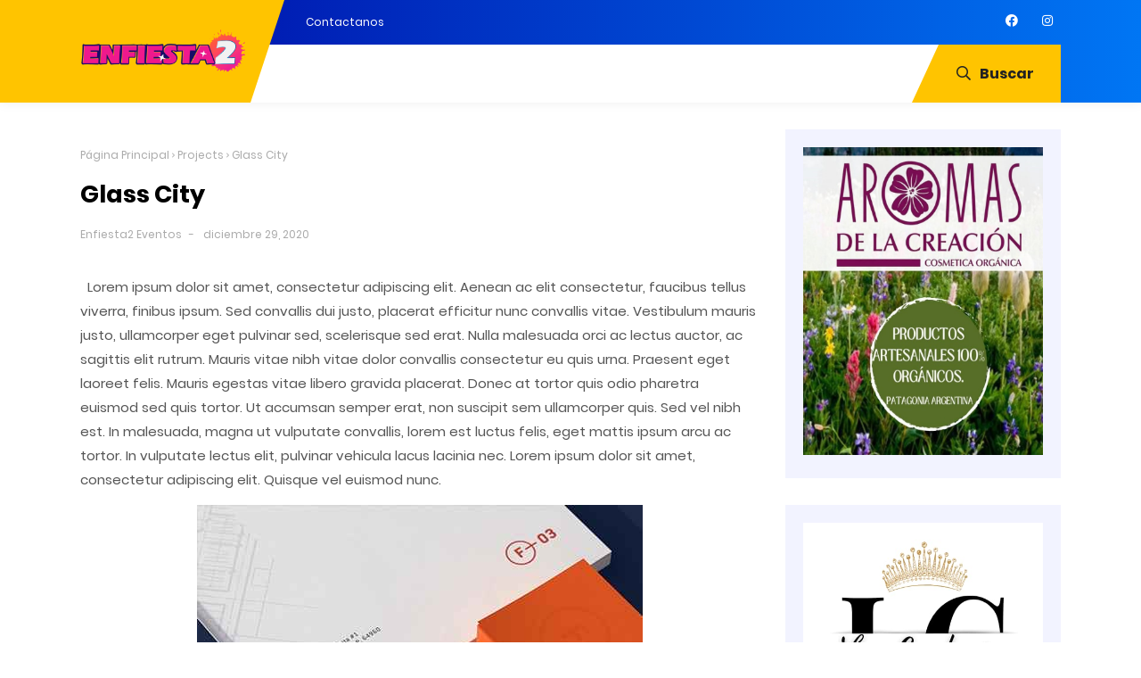

--- FILE ---
content_type: text/html; charset=utf-8
request_url: https://www.google.com/recaptcha/api2/aframe
body_size: 267
content:
<!DOCTYPE HTML><html><head><meta http-equiv="content-type" content="text/html; charset=UTF-8"></head><body><script nonce="Q6a_9CvUNvcxmcc9xupH6Q">/** Anti-fraud and anti-abuse applications only. See google.com/recaptcha */ try{var clients={'sodar':'https://pagead2.googlesyndication.com/pagead/sodar?'};window.addEventListener("message",function(a){try{if(a.source===window.parent){var b=JSON.parse(a.data);var c=clients[b['id']];if(c){var d=document.createElement('img');d.src=c+b['params']+'&rc='+(localStorage.getItem("rc::a")?sessionStorage.getItem("rc::b"):"");window.document.body.appendChild(d);sessionStorage.setItem("rc::e",parseInt(sessionStorage.getItem("rc::e")||0)+1);localStorage.setItem("rc::h",'1769467393805');}}}catch(b){}});window.parent.postMessage("_grecaptcha_ready", "*");}catch(b){}</script></body></html>

--- FILE ---
content_type: text/javascript; charset=UTF-8
request_url: https://enfiesta2revistadigital.blogspot.com/feeds/posts/summary?alt=json-in-script&orderby=updated&start-index=21&max-results=3&callback=showRelatedPost
body_size: 2158
content:
// API callback
showRelatedPost({"version":"1.0","encoding":"UTF-8","feed":{"xmlns":"http://www.w3.org/2005/Atom","xmlns$openSearch":"http://a9.com/-/spec/opensearchrss/1.0/","xmlns$blogger":"http://schemas.google.com/blogger/2008","xmlns$georss":"http://www.georss.org/georss","xmlns$gd":"http://schemas.google.com/g/2005","xmlns$thr":"http://purl.org/syndication/thread/1.0","id":{"$t":"tag:blogger.com,1999:blog-1197226815018065304"},"updated":{"$t":"2026-01-12T12:15:00.346-03:00"},"category":[{"term":"Projects"},{"term":"rivadavia"},{"term":"25 de mayo"},{"term":"Campaña"},{"term":"Card"},{"term":"City"},{"term":"George"},{"term":"Material"},{"term":"Moovit"},{"term":"acto"},{"term":"ambiental"},{"term":"bienestar"},{"term":"convocatoria"},{"term":"cremas"},{"term":"gas"},{"term":"monoxido"},{"term":"municipalidad"},{"term":"organico"},{"term":"paginaweb"},{"term":"promotores"},{"term":"salud"}],"title":{"type":"text","$t":"Enfiesta2 Eventos"},"subtitle":{"type":"html","$t":""},"link":[{"rel":"http://schemas.google.com/g/2005#feed","type":"application/atom+xml","href":"https:\/\/enfiesta2revistadigital.blogspot.com\/feeds\/posts\/summary"},{"rel":"self","type":"application/atom+xml","href":"https:\/\/www.blogger.com\/feeds\/1197226815018065304\/posts\/summary?alt=json-in-script\u0026start-index=21\u0026max-results=3\u0026orderby=updated"},{"rel":"alternate","type":"text/html","href":"https:\/\/enfiesta2revistadigital.blogspot.com\/"},{"rel":"hub","href":"http://pubsubhubbub.appspot.com/"},{"rel":"previous","type":"application/atom+xml","href":"https:\/\/www.blogger.com\/feeds\/1197226815018065304\/posts\/summary?alt=json-in-script\u0026start-index=18\u0026max-results=3\u0026orderby=updated"},{"rel":"next","type":"application/atom+xml","href":"https:\/\/www.blogger.com\/feeds\/1197226815018065304\/posts\/summary?alt=json-in-script\u0026start-index=24\u0026max-results=3\u0026orderby=updated"}],"author":[{"name":{"$t":"Enfiesta2 Eventos"},"uri":{"$t":"http:\/\/www.blogger.com\/profile\/09794953714106253906"},"email":{"$t":"noreply@blogger.com"},"gd$image":{"rel":"http://schemas.google.com/g/2005#thumbnail","width":"16","height":"16","src":"https:\/\/img1.blogblog.com\/img\/b16-rounded.gif"}}],"generator":{"version":"7.00","uri":"http://www.blogger.com","$t":"Blogger"},"openSearch$totalResults":{"$t":"31"},"openSearch$startIndex":{"$t":"21"},"openSearch$itemsPerPage":{"$t":"3"},"entry":[{"id":{"$t":"tag:blogger.com,1999:blog-1197226815018065304.post-1919992482759990457"},"published":{"$t":"2024-06-23T11:01:00.001-03:00"},"updated":{"$t":"2024-06-23T11:01:22.101-03:00"},"title":{"type":"text","$t":"Aromas de la creacion  - cosmetica organica  #nature #cosmeticanatural #..."},"summary":{"type":"text","$t":""},"link":[{"rel":"replies","type":"application/atom+xml","href":"https:\/\/enfiesta2revistadigital.blogspot.com\/feeds\/1919992482759990457\/comments\/default","title":"Comentarios de la entrada"},{"rel":"replies","type":"text/html","href":"https:\/\/enfiesta2revistadigital.blogspot.com\/2024\/06\/aromas-de-la-creacion-cosmetica.html#comment-form","title":"0 Comentarios"},{"rel":"edit","type":"application/atom+xml","href":"https:\/\/www.blogger.com\/feeds\/1197226815018065304\/posts\/default\/1919992482759990457"},{"rel":"self","type":"application/atom+xml","href":"https:\/\/www.blogger.com\/feeds\/1197226815018065304\/posts\/default\/1919992482759990457"},{"rel":"alternate","type":"text/html","href":"https:\/\/enfiesta2revistadigital.blogspot.com\/2024\/06\/aromas-de-la-creacion-cosmetica.html","title":"Aromas de la creacion  - cosmetica organica  #nature #cosmeticanatural #..."}],"author":[{"name":{"$t":"Enfiesta2 Eventos"},"uri":{"$t":"http:\/\/www.blogger.com\/profile\/09794953714106253906"},"email":{"$t":"noreply@blogger.com"},"gd$image":{"rel":"http://schemas.google.com/g/2005#thumbnail","width":"16","height":"16","src":"https:\/\/img1.blogblog.com\/img\/b16-rounded.gif"}}],"media$thumbnail":{"xmlns$media":"http://search.yahoo.com/mrss/","url":"https:\/\/img.youtube.com\/vi\/nLrZwqGpK1s\/default.jpg","height":"72","width":"72"},"thr$total":{"$t":"0"}},{"id":{"$t":"tag:blogger.com,1999:blog-1197226815018065304.post-5747609217480250841"},"published":{"$t":"2024-05-24T14:29:00.000-03:00"},"updated":{"$t":"2024-05-24T14:29:44.948-03:00"},"category":[{"scheme":"http://www.blogger.com/atom/ns#","term":"ambiental"},{"scheme":"http://www.blogger.com/atom/ns#","term":"convocatoria"},{"scheme":"http://www.blogger.com/atom/ns#","term":"promotores"}],"title":{"type":"text","$t":"𝑪𝑶𝑵𝑽𝑶𝑪𝑨𝑻𝑶𝑹𝑰𝑨: 𝑷𝑹𝑶𝑴𝑶𝑻𝑶𝑹𝑬𝑺 𝑨𝑴𝑩𝑰𝑬𝑵𝑻𝑨𝑳𝑬𝑺"},"summary":{"type":"text","$t":" 𝑪𝑶𝑵𝑽𝑶𝑪𝑨𝑻𝑶𝑹𝑰𝑨: 𝑷𝑹𝑶𝑴𝑶𝑻𝑶𝑹𝑬𝑺 𝑨𝑴𝑩𝑰𝑬𝑵𝑻𝑨𝑳𝑬𝑺¡Te estamos buscando! Tenemos la responsabilidad de proteger y preservar el mundo en el que vivimos. Si te interesa el cambio climático, el reciclaje y una buena gestión de los residuos, si el cuidado del ambiente te importa, esto es para vos. ¿Qué significa ser un promotor ambiental? Implica comprometerse a promover prácticas "},"link":[{"rel":"replies","type":"application/atom+xml","href":"https:\/\/enfiesta2revistadigital.blogspot.com\/feeds\/5747609217480250841\/comments\/default","title":"Comentarios de la entrada"},{"rel":"replies","type":"text/html","href":"https:\/\/enfiesta2revistadigital.blogspot.com\/2020\/12\/construction-employment-increases-in-31_29.html#comment-form","title":"0 Comentarios"},{"rel":"edit","type":"application/atom+xml","href":"https:\/\/www.blogger.com\/feeds\/1197226815018065304\/posts\/default\/5747609217480250841"},{"rel":"self","type":"application/atom+xml","href":"https:\/\/www.blogger.com\/feeds\/1197226815018065304\/posts\/default\/5747609217480250841"},{"rel":"alternate","type":"text/html","href":"https:\/\/enfiesta2revistadigital.blogspot.com\/2020\/12\/construction-employment-increases-in-31_29.html","title":"𝑪𝑶𝑵𝑽𝑶𝑪𝑨𝑻𝑶𝑹𝑰𝑨: 𝑷𝑹𝑶𝑴𝑶𝑻𝑶𝑹𝑬𝑺 𝑨𝑴𝑩𝑰𝑬𝑵𝑻𝑨𝑳𝑬𝑺"}],"author":[{"name":{"$t":"Enfiesta2 Eventos"},"uri":{"$t":"http:\/\/www.blogger.com\/profile\/09794953714106253906"},"email":{"$t":"noreply@blogger.com"},"gd$image":{"rel":"http://schemas.google.com/g/2005#thumbnail","width":"16","height":"16","src":"https:\/\/img1.blogblog.com\/img\/b16-rounded.gif"}}],"media$thumbnail":{"xmlns$media":"http://search.yahoo.com/mrss/","url":"https:\/\/blogger.googleusercontent.com\/img\/b\/R29vZ2xl\/AVvXsEh5__pYnkLA2AOPm0SPjlC-cEzIpTWwTy0A4XmY-TKRz8PjAO86-Ftj2FHm-QDgthRsThKQCC940kAAunJf6-FcKAliUWIl-JN-gCpKd5P3GhjZc7m0tA4rQVer7NbplA-hGfe0zIbpgcIGftwwETsW8_nCnbJy7VSEBF9wOxsdBKEYvsb2OoFpK53Hlp75\/s72-c\/444504819_18334305406136158_7650570266205243757_n.jpg","height":"72","width":"72"},"thr$total":{"$t":"0"},"georss$featurename":{"$t":"Rivadavia, Mendoza, Argentina"},"georss$point":{"$t":"-33.1909479 -68.4621744"},"georss$box":{"$t":"-61.501181736178843 -103.6184244 -4.8807140638211521 -33.305924399999995"}},{"id":{"$t":"tag:blogger.com,1999:blog-1197226815018065304.post-5316238972671179286"},"published":{"$t":"2024-05-24T14:25:00.000-03:00"},"updated":{"$t":"2024-05-24T14:25:44.797-03:00"},"category":[{"scheme":"http://www.blogger.com/atom/ns#","term":"25 de mayo"},{"scheme":"http://www.blogger.com/atom/ns#","term":"acto"},{"scheme":"http://www.blogger.com/atom/ns#","term":"rivadavia"}],"title":{"type":"text","$t":"𝑨𝑪𝑻𝑶 𝑶𝑭𝑰𝑪𝑰𝑨𝑳: 25 𝑫𝑬 𝑴𝑨𝒀𝑶"},"summary":{"type":"text","$t":"\u0026nbsp;Vecinos y vecinas: Queremos hacerles extensiva la invitación, a toda la comunidad, a los actos oficiales que se realizarán en el marco del 214 aniversario de la Revolución de Mayo. Viernes 24: lo celebramos junto con la comunidad educativa de la escuela n° 1-483 Amadeo Jacques, en el distrito de Los Campamentos.Sábado 25: izamos nuestra Bandera Nacional en la plaza Bernardino "},"link":[{"rel":"replies","type":"application/atom+xml","href":"https:\/\/enfiesta2revistadigital.blogspot.com\/feeds\/5316238972671179286\/comments\/default","title":"Comentarios de la entrada"},{"rel":"replies","type":"text/html","href":"https:\/\/enfiesta2revistadigital.blogspot.com\/2020\/12\/bauer-has-been-developed-for_29.html#comment-form","title":"0 Comentarios"},{"rel":"edit","type":"application/atom+xml","href":"https:\/\/www.blogger.com\/feeds\/1197226815018065304\/posts\/default\/5316238972671179286"},{"rel":"self","type":"application/atom+xml","href":"https:\/\/www.blogger.com\/feeds\/1197226815018065304\/posts\/default\/5316238972671179286"},{"rel":"alternate","type":"text/html","href":"https:\/\/enfiesta2revistadigital.blogspot.com\/2020\/12\/bauer-has-been-developed-for_29.html","title":"𝑨𝑪𝑻𝑶 𝑶𝑭𝑰𝑪𝑰𝑨𝑳: 25 𝑫𝑬 𝑴𝑨𝒀𝑶"}],"author":[{"name":{"$t":"Enfiesta2 Eventos"},"uri":{"$t":"http:\/\/www.blogger.com\/profile\/09794953714106253906"},"email":{"$t":"noreply@blogger.com"},"gd$image":{"rel":"http://schemas.google.com/g/2005#thumbnail","width":"16","height":"16","src":"https:\/\/img1.blogblog.com\/img\/b16-rounded.gif"}}],"media$thumbnail":{"xmlns$media":"http://search.yahoo.com/mrss/","url":"https:\/\/blogger.googleusercontent.com\/img\/b\/R29vZ2xl\/AVvXsEj0ZyBkpZrdbiAZKDjWZhafS18OHk6fH9kmRmmjW7KYtbGV8dlohEENWMd6-iqGaHy5z-3hGHvUMOLEoMaIXKke0e1N0PFXeDQCBpKJVLteW9XnoMxsHIVbs1yTygqWNGcASPPspLV_myRTxxniuOBk1eyfA05p3-MeErvpsrFYIRRMgP4UzWDkDSbLZCok\/s72-c\/442465368_919049423595252_4385481121926094728_n.jpg","height":"72","width":"72"},"thr$total":{"$t":"0"},"georss$featurename":{"$t":"Rivadavia, Mendoza, Argentina"},"georss$point":{"$t":"-33.1909479 -68.4621744"},"georss$box":{"$t":"-61.501181736178843 -103.6184244 -4.8807140638211521 -33.305924399999995"}}]}});

--- FILE ---
content_type: text/javascript; charset=UTF-8
request_url: https://enfiesta2revistadigital.blogspot.com/feeds/posts/summary?alt=json-in-script&orderby=updated&max-results=0&callback=randomRelatedIndex
body_size: 553
content:
// API callback
randomRelatedIndex({"version":"1.0","encoding":"UTF-8","feed":{"xmlns":"http://www.w3.org/2005/Atom","xmlns$openSearch":"http://a9.com/-/spec/opensearchrss/1.0/","xmlns$blogger":"http://schemas.google.com/blogger/2008","xmlns$georss":"http://www.georss.org/georss","xmlns$gd":"http://schemas.google.com/g/2005","xmlns$thr":"http://purl.org/syndication/thread/1.0","id":{"$t":"tag:blogger.com,1999:blog-1197226815018065304"},"updated":{"$t":"2026-01-12T12:15:00.346-03:00"},"category":[{"term":"Projects"},{"term":"rivadavia"},{"term":"25 de mayo"},{"term":"Campaña"},{"term":"Card"},{"term":"City"},{"term":"George"},{"term":"Material"},{"term":"Moovit"},{"term":"acto"},{"term":"ambiental"},{"term":"bienestar"},{"term":"convocatoria"},{"term":"cremas"},{"term":"gas"},{"term":"monoxido"},{"term":"municipalidad"},{"term":"organico"},{"term":"paginaweb"},{"term":"promotores"},{"term":"salud"}],"title":{"type":"text","$t":"Enfiesta2 Eventos"},"subtitle":{"type":"html","$t":""},"link":[{"rel":"http://schemas.google.com/g/2005#feed","type":"application/atom+xml","href":"https:\/\/enfiesta2revistadigital.blogspot.com\/feeds\/posts\/summary"},{"rel":"self","type":"application/atom+xml","href":"https:\/\/www.blogger.com\/feeds\/1197226815018065304\/posts\/summary?alt=json-in-script\u0026max-results=0\u0026orderby=updated"},{"rel":"alternate","type":"text/html","href":"https:\/\/enfiesta2revistadigital.blogspot.com\/"},{"rel":"hub","href":"http://pubsubhubbub.appspot.com/"}],"author":[{"name":{"$t":"Enfiesta2 Eventos"},"uri":{"$t":"http:\/\/www.blogger.com\/profile\/09794953714106253906"},"email":{"$t":"noreply@blogger.com"},"gd$image":{"rel":"http://schemas.google.com/g/2005#thumbnail","width":"16","height":"16","src":"https:\/\/img1.blogblog.com\/img\/b16-rounded.gif"}}],"generator":{"version":"7.00","uri":"http://www.blogger.com","$t":"Blogger"},"openSearch$totalResults":{"$t":"31"},"openSearch$startIndex":{"$t":"1"},"openSearch$itemsPerPage":{"$t":"0"}}});